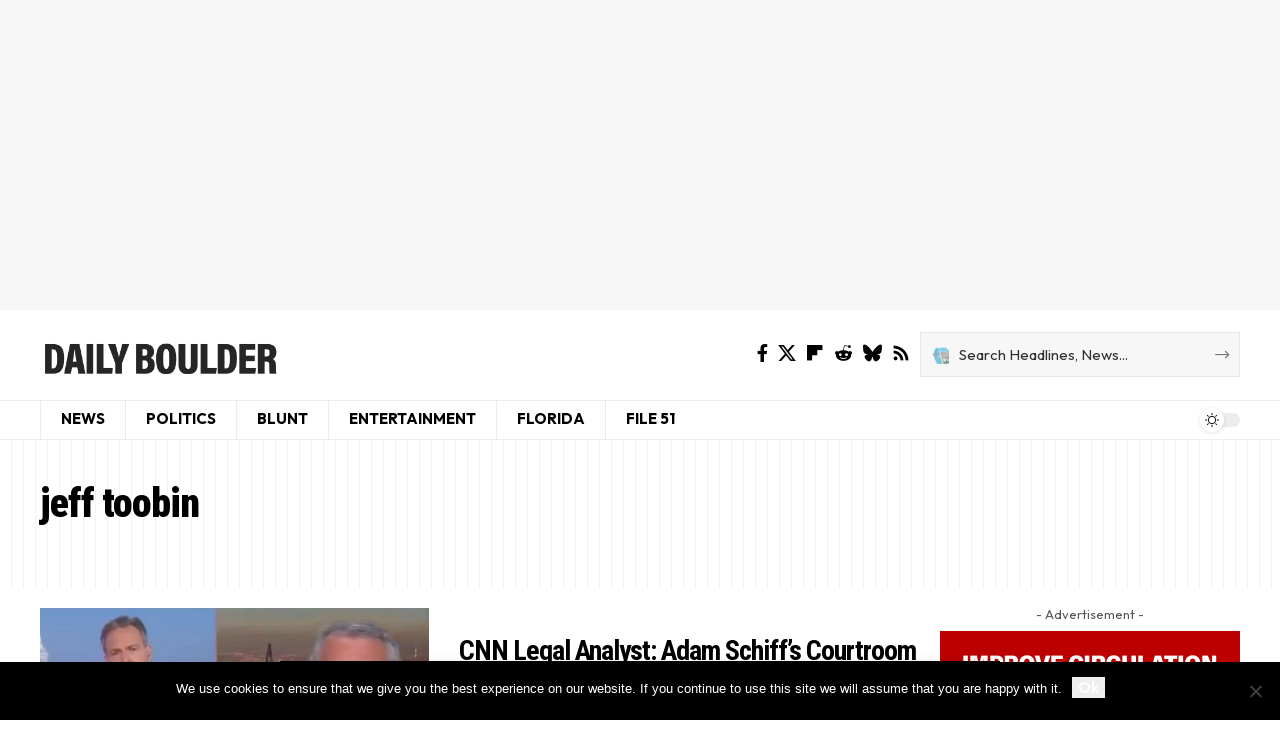

--- FILE ---
content_type: text/html; charset=utf-8
request_url: https://www.google.com/recaptcha/api2/aframe
body_size: 267
content:
<!DOCTYPE HTML><html><head><meta http-equiv="content-type" content="text/html; charset=UTF-8"></head><body><script nonce="96cyA3EXCFbJTFq-NLBv2g">/** Anti-fraud and anti-abuse applications only. See google.com/recaptcha */ try{var clients={'sodar':'https://pagead2.googlesyndication.com/pagead/sodar?'};window.addEventListener("message",function(a){try{if(a.source===window.parent){var b=JSON.parse(a.data);var c=clients[b['id']];if(c){var d=document.createElement('img');d.src=c+b['params']+'&rc='+(localStorage.getItem("rc::a")?sessionStorage.getItem("rc::b"):"");window.document.body.appendChild(d);sessionStorage.setItem("rc::e",parseInt(sessionStorage.getItem("rc::e")||0)+1);localStorage.setItem("rc::h",'1769747461914');}}}catch(b){}});window.parent.postMessage("_grecaptcha_ready", "*");}catch(b){}</script></body></html>